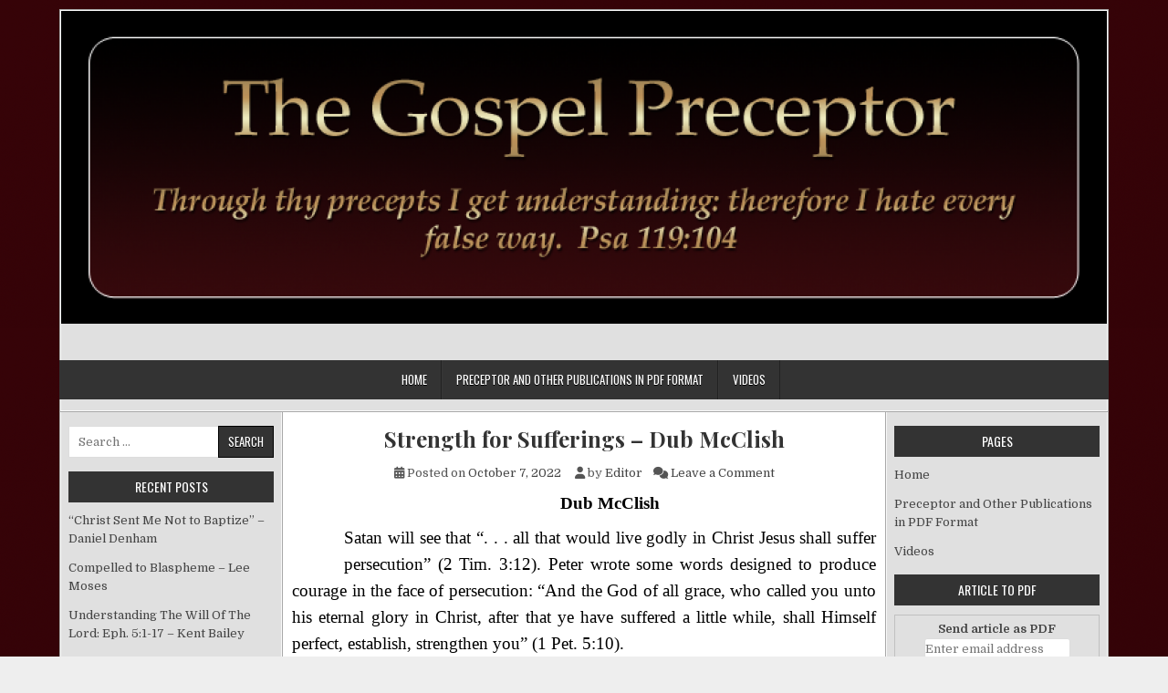

--- FILE ---
content_type: text/html; charset=UTF-8
request_url: https://thegospelpreceptor.com/2022/10/07/strength-for-sufferings-dub-mcclish/
body_size: 14076
content:
<!DOCTYPE html>
<html lang="en-US">
<head>
<meta charset="UTF-8">
<meta name="viewport" content="width=device-width, initial-scale=1">
<link rel="profile" href="http://gmpg.org/xfn/11">
<link rel="pingback" href="https://thegospelpreceptor.com/xmlrpc.php">
<title>Strength for Sufferings &#8211; Dub McClish</title>
<meta name='robots' content='max-image-preview:large' />
<link rel='dns-prefetch' href='//fonts.googleapis.com' />
<link rel="alternate" type="application/rss+xml" title=" &raquo; Feed" href="https://thegospelpreceptor.com/feed/" />
<link rel="alternate" type="application/rss+xml" title=" &raquo; Comments Feed" href="https://thegospelpreceptor.com/comments/feed/" />
<link rel="alternate" type="application/rss+xml" title=" &raquo; Strength for Sufferings &#8211; Dub McClish Comments Feed" href="https://thegospelpreceptor.com/2022/10/07/strength-for-sufferings-dub-mcclish/feed/" />
<link rel="alternate" title="oEmbed (JSON)" type="application/json+oembed" href="https://thegospelpreceptor.com/wp-json/oembed/1.0/embed?url=https%3A%2F%2Fthegospelpreceptor.com%2F2022%2F10%2F07%2Fstrength-for-sufferings-dub-mcclish%2F" />
<link rel="alternate" title="oEmbed (XML)" type="text/xml+oembed" href="https://thegospelpreceptor.com/wp-json/oembed/1.0/embed?url=https%3A%2F%2Fthegospelpreceptor.com%2F2022%2F10%2F07%2Fstrength-for-sufferings-dub-mcclish%2F&#038;format=xml" />
<style id='wp-img-auto-sizes-contain-inline-css' type='text/css'>
img:is([sizes=auto i],[sizes^="auto," i]){contain-intrinsic-size:3000px 1500px}
/*# sourceURL=wp-img-auto-sizes-contain-inline-css */
</style>
<style id='wp-emoji-styles-inline-css' type='text/css'>

	img.wp-smiley, img.emoji {
		display: inline !important;
		border: none !important;
		box-shadow: none !important;
		height: 1em !important;
		width: 1em !important;
		margin: 0 0.07em !important;
		vertical-align: -0.1em !important;
		background: none !important;
		padding: 0 !important;
	}
/*# sourceURL=wp-emoji-styles-inline-css */
</style>
<style id='wp-block-library-inline-css' type='text/css'>
:root{--wp-block-synced-color:#7a00df;--wp-block-synced-color--rgb:122,0,223;--wp-bound-block-color:var(--wp-block-synced-color);--wp-editor-canvas-background:#ddd;--wp-admin-theme-color:#007cba;--wp-admin-theme-color--rgb:0,124,186;--wp-admin-theme-color-darker-10:#006ba1;--wp-admin-theme-color-darker-10--rgb:0,107,160.5;--wp-admin-theme-color-darker-20:#005a87;--wp-admin-theme-color-darker-20--rgb:0,90,135;--wp-admin-border-width-focus:2px}@media (min-resolution:192dpi){:root{--wp-admin-border-width-focus:1.5px}}.wp-element-button{cursor:pointer}:root .has-very-light-gray-background-color{background-color:#eee}:root .has-very-dark-gray-background-color{background-color:#313131}:root .has-very-light-gray-color{color:#eee}:root .has-very-dark-gray-color{color:#313131}:root .has-vivid-green-cyan-to-vivid-cyan-blue-gradient-background{background:linear-gradient(135deg,#00d084,#0693e3)}:root .has-purple-crush-gradient-background{background:linear-gradient(135deg,#34e2e4,#4721fb 50%,#ab1dfe)}:root .has-hazy-dawn-gradient-background{background:linear-gradient(135deg,#faaca8,#dad0ec)}:root .has-subdued-olive-gradient-background{background:linear-gradient(135deg,#fafae1,#67a671)}:root .has-atomic-cream-gradient-background{background:linear-gradient(135deg,#fdd79a,#004a59)}:root .has-nightshade-gradient-background{background:linear-gradient(135deg,#330968,#31cdcf)}:root .has-midnight-gradient-background{background:linear-gradient(135deg,#020381,#2874fc)}:root{--wp--preset--font-size--normal:16px;--wp--preset--font-size--huge:42px}.has-regular-font-size{font-size:1em}.has-larger-font-size{font-size:2.625em}.has-normal-font-size{font-size:var(--wp--preset--font-size--normal)}.has-huge-font-size{font-size:var(--wp--preset--font-size--huge)}.has-text-align-center{text-align:center}.has-text-align-left{text-align:left}.has-text-align-right{text-align:right}.has-fit-text{white-space:nowrap!important}#end-resizable-editor-section{display:none}.aligncenter{clear:both}.items-justified-left{justify-content:flex-start}.items-justified-center{justify-content:center}.items-justified-right{justify-content:flex-end}.items-justified-space-between{justify-content:space-between}.screen-reader-text{border:0;clip-path:inset(50%);height:1px;margin:-1px;overflow:hidden;padding:0;position:absolute;width:1px;word-wrap:normal!important}.screen-reader-text:focus{background-color:#ddd;clip-path:none;color:#444;display:block;font-size:1em;height:auto;left:5px;line-height:normal;padding:15px 23px 14px;text-decoration:none;top:5px;width:auto;z-index:100000}html :where(.has-border-color){border-style:solid}html :where([style*=border-top-color]){border-top-style:solid}html :where([style*=border-right-color]){border-right-style:solid}html :where([style*=border-bottom-color]){border-bottom-style:solid}html :where([style*=border-left-color]){border-left-style:solid}html :where([style*=border-width]){border-style:solid}html :where([style*=border-top-width]){border-top-style:solid}html :where([style*=border-right-width]){border-right-style:solid}html :where([style*=border-bottom-width]){border-bottom-style:solid}html :where([style*=border-left-width]){border-left-style:solid}html :where(img[class*=wp-image-]){height:auto;max-width:100%}:where(figure){margin:0 0 1em}html :where(.is-position-sticky){--wp-admin--admin-bar--position-offset:var(--wp-admin--admin-bar--height,0px)}@media screen and (max-width:600px){html :where(.is-position-sticky){--wp-admin--admin-bar--position-offset:0px}}

/*# sourceURL=wp-block-library-inline-css */
</style><style id='global-styles-inline-css' type='text/css'>
:root{--wp--preset--aspect-ratio--square: 1;--wp--preset--aspect-ratio--4-3: 4/3;--wp--preset--aspect-ratio--3-4: 3/4;--wp--preset--aspect-ratio--3-2: 3/2;--wp--preset--aspect-ratio--2-3: 2/3;--wp--preset--aspect-ratio--16-9: 16/9;--wp--preset--aspect-ratio--9-16: 9/16;--wp--preset--color--black: #000000;--wp--preset--color--cyan-bluish-gray: #abb8c3;--wp--preset--color--white: #ffffff;--wp--preset--color--pale-pink: #f78da7;--wp--preset--color--vivid-red: #cf2e2e;--wp--preset--color--luminous-vivid-orange: #ff6900;--wp--preset--color--luminous-vivid-amber: #fcb900;--wp--preset--color--light-green-cyan: #7bdcb5;--wp--preset--color--vivid-green-cyan: #00d084;--wp--preset--color--pale-cyan-blue: #8ed1fc;--wp--preset--color--vivid-cyan-blue: #0693e3;--wp--preset--color--vivid-purple: #9b51e0;--wp--preset--gradient--vivid-cyan-blue-to-vivid-purple: linear-gradient(135deg,rgb(6,147,227) 0%,rgb(155,81,224) 100%);--wp--preset--gradient--light-green-cyan-to-vivid-green-cyan: linear-gradient(135deg,rgb(122,220,180) 0%,rgb(0,208,130) 100%);--wp--preset--gradient--luminous-vivid-amber-to-luminous-vivid-orange: linear-gradient(135deg,rgb(252,185,0) 0%,rgb(255,105,0) 100%);--wp--preset--gradient--luminous-vivid-orange-to-vivid-red: linear-gradient(135deg,rgb(255,105,0) 0%,rgb(207,46,46) 100%);--wp--preset--gradient--very-light-gray-to-cyan-bluish-gray: linear-gradient(135deg,rgb(238,238,238) 0%,rgb(169,184,195) 100%);--wp--preset--gradient--cool-to-warm-spectrum: linear-gradient(135deg,rgb(74,234,220) 0%,rgb(151,120,209) 20%,rgb(207,42,186) 40%,rgb(238,44,130) 60%,rgb(251,105,98) 80%,rgb(254,248,76) 100%);--wp--preset--gradient--blush-light-purple: linear-gradient(135deg,rgb(255,206,236) 0%,rgb(152,150,240) 100%);--wp--preset--gradient--blush-bordeaux: linear-gradient(135deg,rgb(254,205,165) 0%,rgb(254,45,45) 50%,rgb(107,0,62) 100%);--wp--preset--gradient--luminous-dusk: linear-gradient(135deg,rgb(255,203,112) 0%,rgb(199,81,192) 50%,rgb(65,88,208) 100%);--wp--preset--gradient--pale-ocean: linear-gradient(135deg,rgb(255,245,203) 0%,rgb(182,227,212) 50%,rgb(51,167,181) 100%);--wp--preset--gradient--electric-grass: linear-gradient(135deg,rgb(202,248,128) 0%,rgb(113,206,126) 100%);--wp--preset--gradient--midnight: linear-gradient(135deg,rgb(2,3,129) 0%,rgb(40,116,252) 100%);--wp--preset--font-size--small: 13px;--wp--preset--font-size--medium: 20px;--wp--preset--font-size--large: 36px;--wp--preset--font-size--x-large: 42px;--wp--preset--spacing--20: 0.44rem;--wp--preset--spacing--30: 0.67rem;--wp--preset--spacing--40: 1rem;--wp--preset--spacing--50: 1.5rem;--wp--preset--spacing--60: 2.25rem;--wp--preset--spacing--70: 3.38rem;--wp--preset--spacing--80: 5.06rem;--wp--preset--shadow--natural: 6px 6px 9px rgba(0, 0, 0, 0.2);--wp--preset--shadow--deep: 12px 12px 50px rgba(0, 0, 0, 0.4);--wp--preset--shadow--sharp: 6px 6px 0px rgba(0, 0, 0, 0.2);--wp--preset--shadow--outlined: 6px 6px 0px -3px rgb(255, 255, 255), 6px 6px rgb(0, 0, 0);--wp--preset--shadow--crisp: 6px 6px 0px rgb(0, 0, 0);}:where(.is-layout-flex){gap: 0.5em;}:where(.is-layout-grid){gap: 0.5em;}body .is-layout-flex{display: flex;}.is-layout-flex{flex-wrap: wrap;align-items: center;}.is-layout-flex > :is(*, div){margin: 0;}body .is-layout-grid{display: grid;}.is-layout-grid > :is(*, div){margin: 0;}:where(.wp-block-columns.is-layout-flex){gap: 2em;}:where(.wp-block-columns.is-layout-grid){gap: 2em;}:where(.wp-block-post-template.is-layout-flex){gap: 1.25em;}:where(.wp-block-post-template.is-layout-grid){gap: 1.25em;}.has-black-color{color: var(--wp--preset--color--black) !important;}.has-cyan-bluish-gray-color{color: var(--wp--preset--color--cyan-bluish-gray) !important;}.has-white-color{color: var(--wp--preset--color--white) !important;}.has-pale-pink-color{color: var(--wp--preset--color--pale-pink) !important;}.has-vivid-red-color{color: var(--wp--preset--color--vivid-red) !important;}.has-luminous-vivid-orange-color{color: var(--wp--preset--color--luminous-vivid-orange) !important;}.has-luminous-vivid-amber-color{color: var(--wp--preset--color--luminous-vivid-amber) !important;}.has-light-green-cyan-color{color: var(--wp--preset--color--light-green-cyan) !important;}.has-vivid-green-cyan-color{color: var(--wp--preset--color--vivid-green-cyan) !important;}.has-pale-cyan-blue-color{color: var(--wp--preset--color--pale-cyan-blue) !important;}.has-vivid-cyan-blue-color{color: var(--wp--preset--color--vivid-cyan-blue) !important;}.has-vivid-purple-color{color: var(--wp--preset--color--vivid-purple) !important;}.has-black-background-color{background-color: var(--wp--preset--color--black) !important;}.has-cyan-bluish-gray-background-color{background-color: var(--wp--preset--color--cyan-bluish-gray) !important;}.has-white-background-color{background-color: var(--wp--preset--color--white) !important;}.has-pale-pink-background-color{background-color: var(--wp--preset--color--pale-pink) !important;}.has-vivid-red-background-color{background-color: var(--wp--preset--color--vivid-red) !important;}.has-luminous-vivid-orange-background-color{background-color: var(--wp--preset--color--luminous-vivid-orange) !important;}.has-luminous-vivid-amber-background-color{background-color: var(--wp--preset--color--luminous-vivid-amber) !important;}.has-light-green-cyan-background-color{background-color: var(--wp--preset--color--light-green-cyan) !important;}.has-vivid-green-cyan-background-color{background-color: var(--wp--preset--color--vivid-green-cyan) !important;}.has-pale-cyan-blue-background-color{background-color: var(--wp--preset--color--pale-cyan-blue) !important;}.has-vivid-cyan-blue-background-color{background-color: var(--wp--preset--color--vivid-cyan-blue) !important;}.has-vivid-purple-background-color{background-color: var(--wp--preset--color--vivid-purple) !important;}.has-black-border-color{border-color: var(--wp--preset--color--black) !important;}.has-cyan-bluish-gray-border-color{border-color: var(--wp--preset--color--cyan-bluish-gray) !important;}.has-white-border-color{border-color: var(--wp--preset--color--white) !important;}.has-pale-pink-border-color{border-color: var(--wp--preset--color--pale-pink) !important;}.has-vivid-red-border-color{border-color: var(--wp--preset--color--vivid-red) !important;}.has-luminous-vivid-orange-border-color{border-color: var(--wp--preset--color--luminous-vivid-orange) !important;}.has-luminous-vivid-amber-border-color{border-color: var(--wp--preset--color--luminous-vivid-amber) !important;}.has-light-green-cyan-border-color{border-color: var(--wp--preset--color--light-green-cyan) !important;}.has-vivid-green-cyan-border-color{border-color: var(--wp--preset--color--vivid-green-cyan) !important;}.has-pale-cyan-blue-border-color{border-color: var(--wp--preset--color--pale-cyan-blue) !important;}.has-vivid-cyan-blue-border-color{border-color: var(--wp--preset--color--vivid-cyan-blue) !important;}.has-vivid-purple-border-color{border-color: var(--wp--preset--color--vivid-purple) !important;}.has-vivid-cyan-blue-to-vivid-purple-gradient-background{background: var(--wp--preset--gradient--vivid-cyan-blue-to-vivid-purple) !important;}.has-light-green-cyan-to-vivid-green-cyan-gradient-background{background: var(--wp--preset--gradient--light-green-cyan-to-vivid-green-cyan) !important;}.has-luminous-vivid-amber-to-luminous-vivid-orange-gradient-background{background: var(--wp--preset--gradient--luminous-vivid-amber-to-luminous-vivid-orange) !important;}.has-luminous-vivid-orange-to-vivid-red-gradient-background{background: var(--wp--preset--gradient--luminous-vivid-orange-to-vivid-red) !important;}.has-very-light-gray-to-cyan-bluish-gray-gradient-background{background: var(--wp--preset--gradient--very-light-gray-to-cyan-bluish-gray) !important;}.has-cool-to-warm-spectrum-gradient-background{background: var(--wp--preset--gradient--cool-to-warm-spectrum) !important;}.has-blush-light-purple-gradient-background{background: var(--wp--preset--gradient--blush-light-purple) !important;}.has-blush-bordeaux-gradient-background{background: var(--wp--preset--gradient--blush-bordeaux) !important;}.has-luminous-dusk-gradient-background{background: var(--wp--preset--gradient--luminous-dusk) !important;}.has-pale-ocean-gradient-background{background: var(--wp--preset--gradient--pale-ocean) !important;}.has-electric-grass-gradient-background{background: var(--wp--preset--gradient--electric-grass) !important;}.has-midnight-gradient-background{background: var(--wp--preset--gradient--midnight) !important;}.has-small-font-size{font-size: var(--wp--preset--font-size--small) !important;}.has-medium-font-size{font-size: var(--wp--preset--font-size--medium) !important;}.has-large-font-size{font-size: var(--wp--preset--font-size--large) !important;}.has-x-large-font-size{font-size: var(--wp--preset--font-size--x-large) !important;}
/*# sourceURL=global-styles-inline-css */
</style>

<style id='classic-theme-styles-inline-css' type='text/css'>
/*! This file is auto-generated */
.wp-block-button__link{color:#fff;background-color:#32373c;border-radius:9999px;box-shadow:none;text-decoration:none;padding:calc(.667em + 2px) calc(1.333em + 2px);font-size:1.125em}.wp-block-file__button{background:#32373c;color:#fff;text-decoration:none}
/*# sourceURL=/wp-includes/css/classic-themes.min.css */
</style>
<link rel='stylesheet' id='easywp-maincss-css' href='https://thegospelpreceptor.com/wp-content/themes/easywp/style.css' type='text/css' media='all' />
<link rel='stylesheet' id='fontawesome-css' href='https://thegospelpreceptor.com/wp-content/themes/easywp/css/all.min.css' type='text/css' media='all' />
<link rel='stylesheet' id='easywp-webfont-css' href='//fonts.googleapis.com/css?family=Playfair+Display:400,400i,700,700i|Domine:400,700|Oswald:400,700&#038;display=swap' type='text/css' media='all' />
<script type="text/javascript" src="https://thegospelpreceptor.com/wp-includes/js/jquery/jquery.min.js?ver=3.7.1" id="jquery-core-js"></script>
<script type="text/javascript" src="https://thegospelpreceptor.com/wp-includes/js/jquery/jquery-migrate.min.js?ver=3.4.1" id="jquery-migrate-js"></script>
<link rel="https://api.w.org/" href="https://thegospelpreceptor.com/wp-json/" /><link rel="alternate" title="JSON" type="application/json" href="https://thegospelpreceptor.com/wp-json/wp/v2/posts/4663" /><link rel="EditURI" type="application/rsd+xml" title="RSD" href="https://thegospelpreceptor.com/xmlrpc.php?rsd" />
<meta name="generator" content="WordPress 6.9" />
<link rel="canonical" href="https://thegospelpreceptor.com/2022/10/07/strength-for-sufferings-dub-mcclish/" />
<link rel='shortlink' href='https://thegospelpreceptor.com/?p=4663' />
<link rel="stylesheet" type="text/css" href="https://thegospelpreceptor.com/wp-content/plugins/pdf24-post-to-pdf/styles/cp/default_elbf.css" />
<link rel="stylesheet" type="text/css" href="https://thegospelpreceptor.com/wp-content/plugins/pdf24-post-to-pdf/styles/sbp/default_esbf.css" />
<style type="text/css" id="custom-background-css">
body.custom-background { background-image: url("https://thegospelpreceptor.com/wp-content/uploads/2018/08/bg.png"); background-position: left top; background-size: auto; background-repeat: repeat; background-attachment: scroll; }
</style>
	
<script type='text/javascript' src='https://thegospelpreceptor.com/wp-content/plugins/wp-spamshield/js/jscripts.php'></script> 
</head>

<body class="wp-singular post-template-default single single-post postid-4663 single-format-standard custom-background wp-theme-easywp easywp-theme-is-active easywp-header-image-active" id="easywp-site-body" itemscope="itemscope" itemtype="http://schema.org/WebPage">
<a class="skip-link screen-reader-text" href="#easywp-main-wrapper">Skip to content</a>

<div id="easywp-body-wrapper">
<div id="easywp-outer-wrapper">

<div id="easywp-header-wrapper" class="easywp-clearfix" itemscope="itemscope" itemtype="http://schema.org/WPHeader" role="banner">
<div id="easywp-header-inner" class="easywp-clearfix">

    <div class="site-branding">
    <a href="https://thegospelpreceptor.com/" rel="home" class="easywp-header-image-link">
        <img src="https://thegospelpreceptor.com/wp-content/uploads/2018/08/cropped-header-2.png" width="1146" height="343" alt="" class="easywp-header-image"/>
    </a>
    </div>

<div id="easywp-header-content" class="easywp-clearfix">
<div id="easywp-header-left">
            <div class="site-branding">
                      <p class="easywp-site-title"><a href="https://thegospelpreceptor.com/" rel="home"></a></p>
            <p class="easywp-site-description"><span></span></p>
            </div>
    </div>

<div id="easywp-header-right">
</div>
</div>

</div>
</div>

<div class="easywp-container easywp-primary-menu-container easywp-clearfix">
<div class="easywp-outer-wrapper">
<div class="easywp-primary-menu-container-inside easywp-clearfix">
<nav class="easywp-nav-primary" id="easywp-primary-navigation" itemscope="itemscope" itemtype="http://schema.org/SiteNavigationElement" role="navigation" aria-label="Primary Menu">
<button class="easywp-primary-responsive-menu-icon" aria-controls="easywp-menu-primary-navigation" aria-expanded="false">Menu</button>
<ul id="easywp-menu-primary-navigation" class="easywp-primary-nav-menu easywp-menu-primary"><li ><a href="https://thegospelpreceptor.com/">Home</a></li><li class="page_item page-item-1901"><a href="https://thegospelpreceptor.com/preceptor-and-other-publications-in-pdf-format/">Preceptor and Other Publications in PDF Format</a></li><li class="page_item page-item-2"><a href="https://thegospelpreceptor.com/videos/">Videos</a></li></ul></nav>
</div>
</div>
</div>


<div class="easywp-social-icons easywp-clearfix">
<div class="easywp-social-icons-inner easywp-clearfix">
                                                                                                                                                                                                                                                                        </div>
</div>


<div id="easywp-content-wrapper" class="easywp-clearfix">

<div id="easywp-main-wrapper" itemscope="itemscope" itemtype="http://schema.org/Blog" role="main">
<div class="theiaStickySidebar">



    

<article id="post-4663" class="easywp-post easywp-post-singular post-4663 post type-post status-publish format-standard hentry category-uncategorized wpcat-1-id">

    
    <header class="entry-header">
        <h1 class="post-title entry-title"><a href="https://thegospelpreceptor.com/2022/10/07/strength-for-sufferings-dub-mcclish/" rel="bookmark">Strength for Sufferings &#8211; Dub McClish</a></h1>                        <div class="entry-meta">
                    <span class="posted-on"><span class="fas fa-calendar-alt" aria-hidden="true"></span> Posted on <a href="https://thegospelpreceptor.com/2022/10/07/strength-for-sufferings-dub-mcclish/" rel="bookmark"><time class="entry-date published updated" datetime="2022-10-07T10:35:56+00:00">October 7, 2022</time></a>&nbsp;&nbsp;&nbsp;&nbsp;</span><span class="byline"> <span class="fas fa-user" aria-hidden="true"></span> by <span class="author vcard" itemscope="itemscope" itemtype="http://schema.org/Person" itemprop="author"><a class="url fn n" href="https://thegospelpreceptor.com/author/txchili1/">Editor</a></span>&nbsp;&nbsp;&nbsp;&nbsp;</span><span class="comments-link"><span class="fas fa-comments" aria-hidden="true"></span> <a href="https://thegospelpreceptor.com/2022/10/07/strength-for-sufferings-dub-mcclish/#respond">Leave a Comment<span class="easywp-sr-only"> on Strength for Sufferings &#8211; Dub McClish</span></a></span>            </div><!-- .entry-meta -->
                </header><!-- .entry-header -->

    
    <div class="entry-content easywp-clearfix">
            <div style='float:left;margin-right:7px;' class='like-fb'><iframe src="//www.facebook.com/plugins/like.php?href=https%3A%2F%2Fthegospelpreceptor.com%2F2022%2F10%2F07%2Fstrength-for-sufferings-dub-mcclish%2F&amp;send=false&amp;layout=box_count&amp;width=0&amp;show_faces=false&amp;font=lucida+grande&amp;colorscheme=light&amp;action=like&amp;height=0&amp;appId=276364829074878" scrolling="no" frameborder="0" style="border:none; overflow:hidden; width:50px; height:70px;" allowTransparency="true"></iframe><br />
                    <div class="g-plusone" data-size="tall"></div>
                    <script type="text/javascript">
                      (function() {
                        var po = document.createElement('script'); po.type = 'text/javascript'; po.async = true;
                        po.src = 'https://apis.google.com/js/plusone.js';
                        var s = document.getElementsByTagName('script')[0]; s.parentNode.insertBefore(po, s);
                      })();
                    </script></div><p align="CENTER"><span style="font-size: 14pt; color: #000000;"><span style="font-family: Georgia, serif;"><b>Dub McClish</b></span></span></p>
<p><span id="more-4663"></span></p>
<p align="JUSTIFY"><span style="font-size: 14pt; color: #000000;"><span style="font-family: Georgia, serif;">Satan will see that “. . . all that would live godly in Christ Jesus shall suffer persecution” (2 Tim. 3:12). Peter wrote some words designed to produce courage in the face of persecution: “And the God of all grace, who called you unto his eternal glory in Christ, after that ye have suffered a little while, shall Himself perfect, establish, strengthen you” (1 Pet. 5:10).</span></span></p>
<p align="JUSTIFY"><span style="font-size: 14pt; color: #000000;"><span style="font-family: Georgia, serif;">These words are still appropriate for us, and they will help us when we are assailed by evil forces. </span></span></p>
<p align="JUSTIFY"><span style="font-size: 14pt; color: #000000;"><span style="font-family: Georgia, serif;">First, we are reminded that our God is a gracious God who will not ignore us or abandon us. We need to remember that God has promised, “…I will in no wise fail thee, neither will I in any wise forsake thee.” So that with good courage we say, “The Lord is my helper; I will not fear: What shall man do unto me?” (Heb. 13:56) Also, we are to remember that God has called us through the Gospel (2 The. 2:14) to receive His eternal glory, an additional assurance in itself that He will not forsake us. Our calling of God was “in Christ.” Only those who have answered the Gospel call of God in obedience are “in Christ” (having been baptized into Him, Gal. 3:27) and only those “in Christ” will receive the glory.</span></span></p>
<p align="JUSTIFY"><span style="font-size: 14pt; color: #000000;"><span style="font-family: Georgia, serif;">What will our gracious God do for us in light of our sufferings for His sake? He will make us “perfect,” a word meaning to put all parts right with one another, to equip, or adjust. He will also “establish” us (i.e., make us firm as a foundation). Additionally, God will “strengthen” us or impart to us the spiritual strength we need. These were not promised as miraculous grants even in the age of miracles. Rather, He has provided the armament and weaponry by which we may “stand against the wiles of the devil,” but we must “put it on” and “take it up” to succeed (Eph. 6:10–18).</span></span></p>
<p align="JUSTIFY"><span style="font-size: 14pt; color: #000000;"><span style="font-family: Georgia, serif;">These elements of strength are promised after we have suffered “a little while.” The term used here simply means “a little” and may refer to either time or extent, or both. The assurance is that we will not have suffered much until God will supply the strength we need for whatever may come, including perhaps more extensive and prolonged trials. How tragic it is to see a brother or sister, like the plant that springs up in the rocky soil, wither away and desert the cause when “tribulation or persecution arise because of the Word” (Mat. 13:20–21). </span></span></p>
<p align="JUSTIFY"><span style="font-size: 14pt; color: #000000;"><span style="font-family: Georgia, serif;">Brethren, let us remember that our God holds out eternal glory for His children who are willing to suffer a little while for His sake. Let us call upon the strengths He provides and determine to be faithful to the very end.</span></span></p>
<div class="pdf24Plugin-cp"> 	<form name="pdf24Form0" method="post" action="https://doc2pdf.pdf24.org/wordpress.php" target="pdf24PopWin" onsubmit="var pdf24Win = window.open('about:blank', 'pdf24PopWin', 'resizable=yes,scrollbars=yes,width=600,height=250,left='+(screen.width/2-300)+',top='+(screen.height/3-125)+''); pdf24Win.focus(); if(typeof pdf24OnCreatePDF === 'function'){void(pdf24OnCreatePDF(this,pdf24Win));}"> 		<input type="hidden" name="blogCharset" value="Cw1x07UAAA==" /><input type="hidden" name="blogPosts" value="MwQA" /><input type="hidden" name="blogUrl" value="yygpKSi20tcvyUhNzy8uSM0pKEpNTi0oyS/SS87PBQA=" /><input type="hidden" name="blogName" value="AwA=" /><input type="hidden" name="blogValueEncoding" value="gzdeflate base64" /><input type="hidden" name="postId_0" value="MzEzMwYA" /><input type="hidden" name="postTitle_0" value="Cy4pSs1LL8lQSMsvUgguTUtLLcrMSy9WUFO2MDI0tFZwKU1S8E12zskszgAA" /><input type="hidden" name="postLink_0" value="BcFRDoAgCADQExHmT1vHiVDcVBjQ/XtPMi1uxBTuGsbTnIkt1Q/ShbXUimfBcmGk8+4p0NQhvtbYx+4B7/fAIpojBH8=" /><input type="hidden" name="postAuthor_0" value="c03JLMkvAgA=" /><input type="hidden" name="postDateTime_0" value="MzIwMtI1NNA1MFcwNLACIlMzAA==" /><input type="hidden" name="postContent_0" value="zVdtb9vIEf5+QP/DQsVVFmpTL3bsVLIcJLkk9uEuV1xcBEVRHJbkUNxkyWV3l1bUwwH5D/3afu0Pyy/pM0NKlt2439rUNmxzOTs788wzz47Oc3OjQtxYWg4L63ScWyriotJ+Zeojb1ZlnJ81HxZDlVkdwnJozXs6KtLhxbkpvK5IBZ8tB+Pxer1OCp1R6tz7JHPVuLEtXIQxb0iasnlSeiqWZYxN+Pr46dezl/iJJa1caMg2njJqovO8FS9mk9kMf6YT/Jqc4VeInupVLI8K549CWxTkTb0KR3mbHlVZZk0oYfUbXTWLQHW+LLQNJI9Wb1wbl6n78FPm2jrK4trksVxOOvvSrX/i0MPersLVcWnbzOT6tyuv67xbzpx1PmQlVbS0DI6s6iwaVy85U3kuiV/17nXTXOXL2dnp8enJ49nvJmcnj88eD1TIvLMWOSwHtRsowTJ1Pie/HEwGfUkG3cq8djUtlLshjxqt56XJc6oXSrKYP5qgPqo7c37GDwOlLeyuEXdoNIDLNstB9C0NLs7HXdkuzlOvxhe/+kp95uucSdHVe7A6QiEDzh+oXEd9FMxfEVfEAewMhg/5QIKmiSpuGranD3H8Tt/obnXwwCalDoq2FjQPRurnh4yUutFeNU4tVe6ytqI6JpknHemFJX46GHbnDEcLmCUcA2yH96IYyksdNnWGt4zP4uETYQmmsxeh8Hw81o0Jycq5lSUh/Lsw7qFK3oXh4j8HH/ZjX1HsAw/PNtd69RoFuk3hT5M/L1RIpJDxtcspQVuRj88IvUAHjTtUYfTgcb+MDh56eT7ujujreN6ANmZVLwfPX7y+fvEj6gv21FsqckdI9edqetLEhZJemKtfT+Rr8TnzQlfGbubqFTnoiUagaNuCTdOLb9pUfZ895849H6eIgXff/mkuvjpvepcmXw4q5Hp0cnp6PLhnsw362z+8ub56+cf/ZtRv0AA1us5aLJGKpY7q08e/J4q/0RHdytq1NlfW3JBaudxulKnV89KbENW3FNqgQsm2nYiphnygrGXKf/[base64]/sPjXJYUt/[base64]/bU0bkCrLnrOqWiJ8LZS0oTNT2ePzodqac2uB2YD6bd9xwAi6V37ars+5PnItGDkhI1m09PRp2PjFhaLu93JvNO6Tw33OpYBMeQY52JIpgofSfnXtJeSj1UXJ8fUF+OBTMJK4MUFuEBml3PC5o/[base64]/16Lku7MwGzs+aKfZfBLOPjAJJYe7UArjK5APMRQYtzEzgo64yZ7umGlBVSEXO4W/W+HvHeJsU3GgHI+0Bbq0Md7EFrzemnNfsZ4kqldm8E84vZURDqIyALq1jDRP8UidbkCw/o5kBQDSYmRZfn/UHQ6XtBWkG5P3rNa+0jyiCf/WpBtX4zqEgOOGyySaSm+6fNhCrzTGtChbkSkFPokfchZ8qVKKmvA2oCwFxKNB6QUGdoG1yKBisW14EXCENstYRA9eNGWiTnEzfvr4t+nj/5frkfoxlpPdFYr7/bYoMjSs788LyPXuyCBSw5oM8wosgE3JFQ6gBnqfqR32d21B4yLggyaLLMjc3RHRYHICqzD+IzghdwrGC3P2dTL018SeQN6NsmpRacg9bqEdg0PbNCJG9G/UlKZdwyVI5yUyfE7A3WXqzLY5dyaattQNeMpXpoQXjMhpzohZV6+YfRgvLNh56db4X69MxpTgaJ3MoVqlXhqYEwuQQaYwfxiVoBoL3neJhabTkrbZdoB32fsNJkswUuQAPvQacXIAGDLJdwTOdCtqj9ZhUnqTtlYam0/cmzBRar6AU+o29Ix/Cy0Sjf9eR7kbZ0za2XT05eedZ55w6VINvCiy1ty9orcjT+kspj6HBr07DG9FOQNjc8/zHS5Epjszo1fefs6/y+47cp6o77rD5cZsISx32BRYjnopCn1luClMLUNFKmNRLIvW8iPvBNswV9b550ThXw==" /> 		<a href="https://www.pdf24.org" target="_blank" title="www.pdf24.org" rel="nofollow"><img src="https://thegospelpreceptor.com/wp-content/plugins/pdf24-post-to-pdf/img/pdf_32x32.png" alt="" border="0" height="32" /></a> 		<span class="pdf24Plugin-cp-space">&nbsp;&nbsp;</span> 		<span class="pdf24Plugin-cp-text">Send article as PDF</span> 		<span class="pdf24Plugin-cp-space">&nbsp;&nbsp;</span> 		<input class="pdf24Plugin-cp-input" style="margin: 0px;" type="text" name="sendEmailTo" placeholder="Enter email address" /> 		<input class="pdf24Plugin-cp-submit" style="margin: 0px;" type="submit" value="Send" /> 	</form> </div>    </div><!-- .entry-content -->

    
    <footer class="entry-footer">
        <span class="cat-links"><span class="fas fa-folder-open" aria-hidden="true"></span> Posted in <a href="https://thegospelpreceptor.com/category/uncategorized/" rel="category tag">Uncategorized</a>&nbsp;&nbsp;&nbsp;</span>    </footer><!-- .entry-footer -->

</article>


    
	<nav class="navigation post-navigation" aria-label="Posts">
		<h2 class="screen-reader-text">Post navigation</h2>
		<div class="nav-links"><div class="nav-previous"><a href="https://thegospelpreceptor.com/2022/10/06/will-all-jews-be-eventually-saved-d-norman-easter/" rel="prev">Will All Jews be Eventually Saved? &#8211; D. Norman Easter &rarr;</a></div><div class="nav-next"><a href="https://thegospelpreceptor.com/2022/10/08/how-should-we-view-the-church-fathers-nana-yaw-aidoo/" rel="next">&larr; How Should We View the Church Fathers? &#8211; Nana Yaw Aidoo</a></div></div>
	</nav>
    
            <div class="easywp-author-bio">
            <div class="easywp-author-bio-top">
            <div class="easywp-author-bio-gravatar">
                <img alt='' src='https://secure.gravatar.com/avatar/5f3d78eedd2bb14c3ebe970d1a6455ee032c57676dfc5fa47f6e3de51f0b724c?s=80&#038;d=mm&#038;r=g' class='avatar avatar-80 photo' height='80' width='80' />
            </div>
            <div class="easywp-author-bio-text">
                <h2>Author: <span>Editor</span></h2><div class="easywp-author-bio-text-description"></div>
            </div>
            </div>
            </div>
        
    
<div id="comments" class="comments-area">

    	<div id="respond" class="comment-respond">
		<h3 id="reply-title" class="comment-reply-title">Leave a Reply <small><a rel="nofollow" id="cancel-comment-reply-link" href="/2022/10/07/strength-for-sufferings-dub-mcclish/#respond" style="display:none;">Cancel reply</a></small></h3><form action="https://thegospelpreceptor.com/wp-comments-post.php" method="post" id="commentform" class="comment-form"><p class="comment-notes"><span id="email-notes">Your email address will not be published.</span> <span class="required-field-message">Required fields are marked <span class="required">*</span></span></p><p class="comment-form-comment"><label for="comment">Comment <span class="required">*</span></label> <textarea id="comment" name="comment" cols="45" rows="8" maxlength="65525" required></textarea></p><p class="comment-form-author"><label for="author">Name <span class="required">*</span></label> <input id="author" name="author" type="text" value="" size="30" maxlength="245" autocomplete="name" required /></p>
<p class="comment-form-email"><label for="email">Email <span class="required">*</span></label> <input id="email" name="email" type="email" value="" size="30" maxlength="100" aria-describedby="email-notes" autocomplete="email" required /></p>
<p class="comment-form-url"><label for="url">Website</label> <input id="url" name="url" type="url" value="" size="30" maxlength="200" autocomplete="url" /></p>
<p class="form-submit"><input name="submit" type="submit" id="submit" class="submit" value="Post Comment" /> <input type='hidden' name='comment_post_ID' value='4663' id='comment_post_ID' />
<input type='hidden' name='comment_parent' id='comment_parent' value='0' />
</p>
<noscript><input type="hidden" name="JS04X7" value="NS1" /></noscript>
<noscript><p><strong>Currently you have JavaScript disabled. In order to post comments, please make sure JavaScript and Cookies are enabled, and reload the page.</strong> <a href="http://enable-javascript.com/" rel="nofollow external" >Click here for instructions on how to enable JavaScript in your browser.</a></p></noscript>
</form>	</div><!-- #respond -->
	
</div><!-- #comments -->
<div class="clear"></div>


</div>
</div>


<div id="easywp-left-sidebar" itemscope="itemscope" itemtype="http://schema.org/WPSideBar" role="complementary" aria-label="Left Sidebar">
<div class="theiaStickySidebar">
<div class="easywp-sidebar">

  
  <div id="search-2" class="side-widget widget widget_search"><form role="search" method="get" class="search-form" action="https://thegospelpreceptor.com/">
				<label>
					<span class="screen-reader-text">Search for:</span>
					<input type="search" class="search-field" placeholder="Search &hellip;" value="" name="s" />
				</label>
				<input type="submit" class="search-submit" value="Search" />
			</form></div>
		<div id="recent-posts-2" class="side-widget widget widget_recent_entries">
		<h2 class="widget-title">Recent Posts</h2><nav aria-label="Recent Posts">
		<ul>
											<li>
					<a href="https://thegospelpreceptor.com/2026/01/17/christ-sent-me-not-to-baptize-daniel-denham-2/">“Christ Sent Me Not to Baptize” &#8211; Daniel Denham</a>
									</li>
											<li>
					<a href="https://thegospelpreceptor.com/2025/12/27/compelled-to-blaspheme-lee-moses-2/">Compelled to Blaspheme &#8211; Lee Moses</a>
									</li>
											<li>
					<a href="https://thegospelpreceptor.com/2025/12/24/understanding-the-will-of-the-lord-eph-51-17-kent-bailey/">Understanding The Will Of The Lord: Eph. 5:1-17 &#8211; Kent Bailey</a>
									</li>
											<li>
					<a href="https://thegospelpreceptor.com/2025/12/20/hell-real-or-just-made-up-to-scare-you-ray-stone/">Hell—Real or Just “Made Up” to Scare You? &#8211; Ray Stone</a>
									</li>
											<li>
					<a href="https://thegospelpreceptor.com/2025/12/17/from-heaven-or-of-men-the-pentecostal-holiness-church-assembly-of-god-church-and-nazarene-church/">From Heaven Or Of Men? The Pentecostal Holiness Church, Assembly Of God Church, And Nazarene Church &#8211; Marvin L. Weir</a>
									</li>
					</ul>

		</nav></div><div id="archives-2" class="side-widget widget widget_archive"><h2 class="widget-title">Archives</h2>		<label class="screen-reader-text" for="archives-dropdown-2">Archives</label>
		<select id="archives-dropdown-2" name="archive-dropdown">
			
			<option value="">Select Month</option>
				<option value='https://thegospelpreceptor.com/2026/01/'> January 2026 </option>
	<option value='https://thegospelpreceptor.com/2025/12/'> December 2025 </option>
	<option value='https://thegospelpreceptor.com/2025/11/'> November 2025 </option>
	<option value='https://thegospelpreceptor.com/2025/10/'> October 2025 </option>
	<option value='https://thegospelpreceptor.com/2025/09/'> September 2025 </option>
	<option value='https://thegospelpreceptor.com/2025/08/'> August 2025 </option>
	<option value='https://thegospelpreceptor.com/2025/07/'> July 2025 </option>
	<option value='https://thegospelpreceptor.com/2025/06/'> June 2025 </option>
	<option value='https://thegospelpreceptor.com/2025/05/'> May 2025 </option>
	<option value='https://thegospelpreceptor.com/2025/04/'> April 2025 </option>
	<option value='https://thegospelpreceptor.com/2025/03/'> March 2025 </option>
	<option value='https://thegospelpreceptor.com/2025/02/'> February 2025 </option>
	<option value='https://thegospelpreceptor.com/2025/01/'> January 2025 </option>
	<option value='https://thegospelpreceptor.com/2024/12/'> December 2024 </option>
	<option value='https://thegospelpreceptor.com/2024/11/'> November 2024 </option>
	<option value='https://thegospelpreceptor.com/2024/10/'> October 2024 </option>
	<option value='https://thegospelpreceptor.com/2024/09/'> September 2024 </option>
	<option value='https://thegospelpreceptor.com/2024/08/'> August 2024 </option>
	<option value='https://thegospelpreceptor.com/2024/07/'> July 2024 </option>
	<option value='https://thegospelpreceptor.com/2024/06/'> June 2024 </option>
	<option value='https://thegospelpreceptor.com/2024/05/'> May 2024 </option>
	<option value='https://thegospelpreceptor.com/2024/04/'> April 2024 </option>
	<option value='https://thegospelpreceptor.com/2024/03/'> March 2024 </option>
	<option value='https://thegospelpreceptor.com/2024/02/'> February 2024 </option>
	<option value='https://thegospelpreceptor.com/2024/01/'> January 2024 </option>
	<option value='https://thegospelpreceptor.com/2023/12/'> December 2023 </option>
	<option value='https://thegospelpreceptor.com/2023/11/'> November 2023 </option>
	<option value='https://thegospelpreceptor.com/2023/10/'> October 2023 </option>
	<option value='https://thegospelpreceptor.com/2023/09/'> September 2023 </option>
	<option value='https://thegospelpreceptor.com/2023/08/'> August 2023 </option>
	<option value='https://thegospelpreceptor.com/2023/07/'> July 2023 </option>
	<option value='https://thegospelpreceptor.com/2023/06/'> June 2023 </option>
	<option value='https://thegospelpreceptor.com/2023/05/'> May 2023 </option>
	<option value='https://thegospelpreceptor.com/2023/04/'> April 2023 </option>
	<option value='https://thegospelpreceptor.com/2023/03/'> March 2023 </option>
	<option value='https://thegospelpreceptor.com/2023/02/'> February 2023 </option>
	<option value='https://thegospelpreceptor.com/2023/01/'> January 2023 </option>
	<option value='https://thegospelpreceptor.com/2022/12/'> December 2022 </option>
	<option value='https://thegospelpreceptor.com/2022/11/'> November 2022 </option>
	<option value='https://thegospelpreceptor.com/2022/10/'> October 2022 </option>
	<option value='https://thegospelpreceptor.com/2022/09/'> September 2022 </option>
	<option value='https://thegospelpreceptor.com/2022/08/'> August 2022 </option>
	<option value='https://thegospelpreceptor.com/2022/07/'> July 2022 </option>
	<option value='https://thegospelpreceptor.com/2022/06/'> June 2022 </option>
	<option value='https://thegospelpreceptor.com/2022/05/'> May 2022 </option>
	<option value='https://thegospelpreceptor.com/2022/04/'> April 2022 </option>
	<option value='https://thegospelpreceptor.com/2022/03/'> March 2022 </option>
	<option value='https://thegospelpreceptor.com/2022/02/'> February 2022 </option>
	<option value='https://thegospelpreceptor.com/2022/01/'> January 2022 </option>
	<option value='https://thegospelpreceptor.com/2021/12/'> December 2021 </option>
	<option value='https://thegospelpreceptor.com/2021/11/'> November 2021 </option>
	<option value='https://thegospelpreceptor.com/2021/10/'> October 2021 </option>
	<option value='https://thegospelpreceptor.com/2021/09/'> September 2021 </option>
	<option value='https://thegospelpreceptor.com/2021/08/'> August 2021 </option>
	<option value='https://thegospelpreceptor.com/2021/07/'> July 2021 </option>
	<option value='https://thegospelpreceptor.com/2021/06/'> June 2021 </option>
	<option value='https://thegospelpreceptor.com/2021/05/'> May 2021 </option>
	<option value='https://thegospelpreceptor.com/2021/04/'> April 2021 </option>
	<option value='https://thegospelpreceptor.com/2020/12/'> December 2020 </option>
	<option value='https://thegospelpreceptor.com/2020/11/'> November 2020 </option>
	<option value='https://thegospelpreceptor.com/2020/10/'> October 2020 </option>
	<option value='https://thegospelpreceptor.com/2020/09/'> September 2020 </option>
	<option value='https://thegospelpreceptor.com/2020/08/'> August 2020 </option>
	<option value='https://thegospelpreceptor.com/2020/07/'> July 2020 </option>
	<option value='https://thegospelpreceptor.com/2020/06/'> June 2020 </option>
	<option value='https://thegospelpreceptor.com/2020/05/'> May 2020 </option>
	<option value='https://thegospelpreceptor.com/2020/04/'> April 2020 </option>
	<option value='https://thegospelpreceptor.com/2020/03/'> March 2020 </option>
	<option value='https://thegospelpreceptor.com/2020/02/'> February 2020 </option>
	<option value='https://thegospelpreceptor.com/2020/01/'> January 2020 </option>
	<option value='https://thegospelpreceptor.com/2019/12/'> December 2019 </option>
	<option value='https://thegospelpreceptor.com/2019/11/'> November 2019 </option>
	<option value='https://thegospelpreceptor.com/2019/10/'> October 2019 </option>
	<option value='https://thegospelpreceptor.com/2019/09/'> September 2019 </option>
	<option value='https://thegospelpreceptor.com/2019/08/'> August 2019 </option>
	<option value='https://thegospelpreceptor.com/2019/07/'> July 2019 </option>
	<option value='https://thegospelpreceptor.com/2019/06/'> June 2019 </option>
	<option value='https://thegospelpreceptor.com/2019/05/'> May 2019 </option>
	<option value='https://thegospelpreceptor.com/2019/04/'> April 2019 </option>
	<option value='https://thegospelpreceptor.com/2019/03/'> March 2019 </option>
	<option value='https://thegospelpreceptor.com/2019/02/'> February 2019 </option>
	<option value='https://thegospelpreceptor.com/2019/01/'> January 2019 </option>
	<option value='https://thegospelpreceptor.com/2018/12/'> December 2018 </option>
	<option value='https://thegospelpreceptor.com/2018/11/'> November 2018 </option>
	<option value='https://thegospelpreceptor.com/2018/10/'> October 2018 </option>
	<option value='https://thegospelpreceptor.com/2018/09/'> September 2018 </option>
	<option value='https://thegospelpreceptor.com/2018/08/'> August 2018 </option>

		</select>

			<script type="text/javascript">
/* <![CDATA[ */

( ( dropdownId ) => {
	const dropdown = document.getElementById( dropdownId );
	function onSelectChange() {
		setTimeout( () => {
			if ( 'escape' === dropdown.dataset.lastkey ) {
				return;
			}
			if ( dropdown.value ) {
				document.location.href = dropdown.value;
			}
		}, 250 );
	}
	function onKeyUp( event ) {
		if ( 'Escape' === event.key ) {
			dropdown.dataset.lastkey = 'escape';
		} else {
			delete dropdown.dataset.lastkey;
		}
	}
	function onClick() {
		delete dropdown.dataset.lastkey;
	}
	dropdown.addEventListener( 'keyup', onKeyUp );
	dropdown.addEventListener( 'click', onClick );
	dropdown.addEventListener( 'change', onSelectChange );
})( "archives-dropdown-2" );

//# sourceURL=WP_Widget_Archives%3A%3Awidget
/* ]]> */
</script>
</div><div id="text-3" class="side-widget widget widget_text"><h2 class="widget-title">Other Links of Interest</h2>			<div class="textwidget"><p><strong>Precept Upon Precept &#8211; <a href="https://www.youtube.com/channel/UCWMJ7eHqllzMlvj2rtk-0jg">https://www.youtube.com/channel/UCWMJ7eHqllzMlvj2rtk-0jg</a></strong></p>
<p>&nbsp;</p>
<p><strong>The Scripture Cache &#8211; <a href="https://thescripturecache.com/">https://thescripturecache.com/</a></strong></p>
<p>&nbsp;</p>
<p><strong>Gary Summers, Spiritual Perspectives &#8211; <a href="https://spiritualperspectives.org/">https://spiritualperspectives.org/</a></strong></p>
<p>&nbsp;</p>
<p><strong>The Gospel Banner &#8211; <a href="https://thegospelbanner.blogspot.com/?m=1">https://thegospelbanner.blogspot.com/?m=1</a></strong></p>
<p>&nbsp;</p>
<p><strong>Yukon, Oklahoma church of Christ &#8211; <a href="https://yukoncofc.com/">https://yukoncofc.com/</a></strong></p>
<p>&nbsp;</p>
<p><strong>Northpoint church of Christ, Denton, Texas &#8211; <a href="https://northpointcoc.com/">https://northpointcoc.com/</a></strong></p>
<p>&nbsp;</p>
<p><strong>Berea church of Christ, Rives, Tenn. &#8211; <a href="https://bereacoc.org/">https://bereacoc.org/</a></strong></p>
<p><strong>South Seminole church of Christ, Winter Park, FL &#8211; <a href="https://cocwp.org/">https://cocwp.org/</a></strong></p>
</div>
		</div>
  
</div>
</div>
</div>

<div id="easywp-right-sidebar" itemscope="itemscope" itemtype="http://schema.org/WPSideBar" role="complementary" aria-label="Right Sidebar">
<div class="theiaStickySidebar">
<div class="easywp-sidebar">

  
  <div id="pages-2" class="side-widget widget widget_pages"><h2 class="widget-title">Pages</h2><nav aria-label="Pages">
			<ul>
				<li class="page_item page-item-15"><a href="https://thegospelpreceptor.com/">Home</a></li>
<li class="page_item page-item-1901"><a href="https://thegospelpreceptor.com/preceptor-and-other-publications-in-pdf-format/">Preceptor and Other Publications in PDF Format</a></li>
<li class="page_item page-item-2"><a href="https://thegospelpreceptor.com/videos/">Videos</a></li>
			</ul>

			</nav></div><div id="articles to pdf" class="side-widget widget pdf24Plugin_widget"><h2 class="widget-title">Article to PDF</h2><div class="pdf24Plugin-sbp"> 	<div class="pdf24Plugin-sbp-title">Send article as PDF</div> 	<form name="pdf24Form1" method="post" target="pdf24PopWin" action="https://doc2pdf.pdf24.org/wordpress.php" onsubmit="var pdf24Win = window.open('about:blank', 'pdf24PopWin', 'resizable=yes,scrollbars=yes,width=600,height=250,left='+(screen.width/2-300)+',top='+(screen.height/3-125)+''); pdf24Win.focus(); if(typeof pdf24OnCreatePDF === 'function'){void(pdf24OnCreatePDF(this,pdf24Win));}"> 		<input type="hidden" name="blogCharset" value="Cw1x07UAAA==" /><input type="hidden" name="blogPosts" value="MwQA" /><input type="hidden" name="blogUrl" value="yygpKSi20tcvyUhNzy8uSM0pKEpNTi0oyS/SS87PBQA=" /><input type="hidden" name="blogName" value="AwA=" /><input type="hidden" name="blogValueEncoding" value="gzdeflate base64" /><input type="hidden" name="postId_0" value="MzEzMwYA" /><input type="hidden" name="postTitle_0" value="Cy4pSs1LL8lQSMsvUgguTUtLLcrMSy9WUFO2MDI0tFZwKU1S8E12zskszgAA" /><input type="hidden" name="postLink_0" value="BcFRDoAgCADQExHmT1vHiVDcVBjQ/XtPMi1uxBTuGsbTnIkt1Q/ShbXUimfBcmGk8+4p0NQhvtbYx+4B7/fAIpojBH8=" /><input type="hidden" name="postAuthor_0" value="c03JLMkvAgA=" /><input type="hidden" name="postDateTime_0" value="MzIwMtI1NNA1MFcwNLACIlMzAA==" /><input type="hidden" name="postContent_0" value="zVdtb9vIEf5+QP/DQsVVFmpTL3bsVLIcJLkk9uEuV1xcBEVRHJbkUNxkyWV3l1bUwwH5D/3afu0Pyy/pM0NKlt2439rUNmxzOTs788wzz47Oc3OjQtxYWg4L63ScWyriotJ+Zeojb1ZlnJ81HxZDlVkdwnJozXs6KtLhxbkpvK5IBZ8tB+Pxer1OCp1R6tz7JHPVuLEtXIQxb0iasnlSeiqWZYxN+Pr46dezl/iJJa1caMg2njJqovO8FS9mk9kMf6YT/Jqc4VeInupVLI8K549CWxTkTb0KR3mbHlVZZk0oYfUbXTWLQHW+LLQNJI9Wb1wbl6n78FPm2jrK4trksVxOOvvSrX/i0MPersLVcWnbzOT6tyuv67xbzpx1PmQlVbS0DI6s6iwaVy85U3kuiV/17nXTXOXL2dnp8enJ49nvJmcnj88eD1TIvLMWOSwHtRsowTJ1Pie/HEwGfUkG3cq8djUtlLshjxqt56XJc6oXSrKYP5qgPqo7c37GDwOlLeyuEXdoNIDLNstB9C0NLs7HXdkuzlOvxhe/+kp95uucSdHVe7A6QiEDzh+oXEd9FMxfEVfEAewMhg/5QIKmiSpuGranD3H8Tt/obnXwwCalDoq2FjQPRurnh4yUutFeNU4tVe6ytqI6JpknHemFJX46GHbnDEcLmCUcA2yH96IYyksdNnWGt4zP4uETYQmmsxeh8Hw81o0Jycq5lSUh/Lsw7qFK3oXh4j8HH/ZjX1HsAw/PNtd69RoFuk3hT5M/L1RIpJDxtcspQVuRj88IvUAHjTtUYfTgcb+MDh56eT7ujujreN6ANmZVLwfPX7y+fvEj6gv21FsqckdI9edqetLEhZJemKtfT+Rr8TnzQlfGbubqFTnoiUagaNuCTdOLb9pUfZ895849H6eIgXff/mkuvjpvepcmXw4q5Hp0cnp6PLhnsw362z+8ub56+cf/ZtRv0AA1us5aLJGKpY7q08e/J4q/0RHdytq1NlfW3JBaudxulKnV89KbENW3FNqgQsm2nYiphnygrGXKf/[base64]/sPjXJYUt/[base64]/bU0bkCrLnrOqWiJ8LZS0oTNT2ePzodqac2uB2YD6bd9xwAi6V37ars+5PnItGDkhI1m09PRp2PjFhaLu93JvNO6Tw33OpYBMeQY52JIpgofSfnXtJeSj1UXJ8fUF+OBTMJK4MUFuEBml3PC5o/[base64]/16Lku7MwGzs+aKfZfBLOPjAJJYe7UArjK5APMRQYtzEzgo64yZ7umGlBVSEXO4W/W+HvHeJsU3GgHI+0Bbq0Md7EFrzemnNfsZ4kqldm8E84vZURDqIyALq1jDRP8UidbkCw/o5kBQDSYmRZfn/UHQ6XtBWkG5P3rNa+0jyiCf/WpBtX4zqEgOOGyySaSm+6fNhCrzTGtChbkSkFPokfchZ8qVKKmvA2oCwFxKNB6QUGdoG1yKBisW14EXCENstYRA9eNGWiTnEzfvr4t+nj/5frkfoxlpPdFYr7/bYoMjSs788LyPXuyCBSw5oM8wosgE3JFQ6gBnqfqR32d21B4yLggyaLLMjc3RHRYHICqzD+IzghdwrGC3P2dTL018SeQN6NsmpRacg9bqEdg0PbNCJG9G/UlKZdwyVI5yUyfE7A3WXqzLY5dyaattQNeMpXpoQXjMhpzohZV6+YfRgvLNh56db4X69MxpTgaJ3MoVqlXhqYEwuQQaYwfxiVoBoL3neJhabTkrbZdoB32fsNJkswUuQAPvQacXIAGDLJdwTOdCtqj9ZhUnqTtlYam0/cmzBRar6AU+o29Ix/Cy0Sjf9eR7kbZ0za2XT05eedZ55w6VINvCiy1ty9orcjT+kspj6HBr07DG9FOQNjc8/zHS5Epjszo1fefs6/y+47cp6o77rD5cZsISx32BRYjnopCn1luClMLUNFKmNRLIvW8iPvBNswV9b550ThXw==" /> 		<div class="pdf24Plugin-sbp-sendto"><input type="text" name="sendEmailTo" placeholder="Enter email address" /></div> 		<div class="pdf24Plugin-sbp-submit"><input type="submit" value="Send" /></div> 	</form> 	<div class="pdf24Plugin-sbp-bl"><a href="https://www.pdf24.org" target="_blank" rel="nofollow">www.pdf24.org</a></div> </div></div><div id="text-2" class="side-widget widget widget_text"><h2 class="widget-title">Other Links</h2>			<div class="textwidget"><p><strong><a href="https://www.youtube.com/channel/UCWMJ7eHqllzMlvj2rtk-0jg">Precept Upon Precept &#8211; </a></strong></p>
<p><strong><a href="https://thescripturecache.com/">The Scripture Cache &#8211; </a></strong></p>
<p><strong><a href="https://spiritualperspectives.org/">Gary Summers, Spiritual Perspectives &#8211; </a></strong></p>
<p><strong><a href="https://thegospelbanner.blogspot.com/?m=1">The Gospel Banner &#8211; </a></strong></p>
<p><strong><a href="https://yukoncofc.com/">Yukon, Oklahoma church of Christ &#8211; </a></strong></p>
<p><strong><a href="https://northpointcoc.com/">Northpoint church of Christ, Denton, Texas &#8211; </a></strong></p>
<p><strong><a href="https://bereacoc.org/">Berea church of Christ, Rives, Tenn. &#8211; </a></strong></p>
<p><strong><a href="https://cocwp.org/">South Seminole church of Christ, Winter Park, FL &#8211; </a></strong></p>
</div>
		</div>
  
</div>
</div>
</div>
</div><!-- #easywp-content-wrapper -->



<div id="easywp-site-info-container" class="easywp-clearfix">
<div id="easywp-site-info">
<div id="easywp-copyrights">
  The Gospel Preceptor    Copyright   2018</div>
<div id="easywp-credits"><a href="https://themesdna.com/">Design by ThemesDNA.com</a></div>
</div><!-- #easywp-site-info -->
</div>

</div><!-- #easywp-outer-wrapper -->
</div><!-- #easywp-body-wrapper -->

<button class="easywp-scroll-top" title="Scroll to Top"><i class="fas fa-arrow-up" aria-hidden="true"></i><span class="easywp-sr-only">Scroll to Top</span></button>

<script type="speculationrules">
{"prefetch":[{"source":"document","where":{"and":[{"href_matches":"/*"},{"not":{"href_matches":["/wp-*.php","/wp-admin/*","/wp-content/uploads/*","/wp-content/*","/wp-content/plugins/*","/wp-content/themes/easywp/*","/*\\?(.+)"]}},{"not":{"selector_matches":"a[rel~=\"nofollow\"]"}},{"not":{"selector_matches":".no-prefetch, .no-prefetch a"}}]},"eagerness":"conservative"}]}
</script>

<script type='text/javascript'>
/* <![CDATA[ */
r3f5x9JS=escape(document['referrer']);
hf4N='3d9000824e7192e5017992b2aeeb8f2c';
hf4V='bac2c9a2719a377fc2eddbe21d9d7619';
cm4S="form[action='https://thegospelpreceptor.com/wp-comments-post.php']";
jQuery(document).ready(function($){var e="#commentform, .comment-respond form, .comment-form, "+cm4S+", #lostpasswordform, #registerform, #loginform, #login_form, #wpss_contact_form";$(e).submit(function(){$("<input>").attr("type","hidden").attr("name","r3f5x9JS").attr("value",r3f5x9JS).appendTo(e);$("<input>").attr("type","hidden").attr("name",hf4N).attr("value",hf4V).appendTo(e);return true;});$("#comment").attr({minlength:"15",maxlength:"15360"})});
/* ]]> */
</script> 
<script type="text/javascript" src="https://thegospelpreceptor.com/wp-content/themes/easywp/js/jquery.fitvids.min.js" id="fitvids-js"></script>
<script type="text/javascript" src="https://thegospelpreceptor.com/wp-content/themes/easywp/js/ResizeSensor.min.js" id="ResizeSensor-js"></script>
<script type="text/javascript" src="https://thegospelpreceptor.com/wp-content/themes/easywp/js/theia-sticky-sidebar.min.js" id="theia-sticky-sidebar-js"></script>
<script type="text/javascript" src="https://thegospelpreceptor.com/wp-content/themes/easywp/js/navigation.js" id="easywp-navigation-js"></script>
<script type="text/javascript" src="https://thegospelpreceptor.com/wp-content/themes/easywp/js/skip-link-focus-fix.js" id="easywp-skip-link-focus-fix-js"></script>
<script type="text/javascript" id="easywp-customjs-js-extra">
/* <![CDATA[ */
var easywp_ajax_object = {"ajaxurl":"https://thegospelpreceptor.com/wp-admin/admin-ajax.php","primary_menu_active":"1","sticky_menu":"1","sticky_menu_mobile":"","sticky_sidebar":"1","fitvids_active":"1","backtotop":"1"};
//# sourceURL=easywp-customjs-js-extra
/* ]]> */
</script>
<script type="text/javascript" src="https://thegospelpreceptor.com/wp-content/themes/easywp/js/custom.js" id="easywp-customjs-js"></script>
<script type="text/javascript" src="https://thegospelpreceptor.com/wp-includes/js/comment-reply.min.js?ver=6.9" id="comment-reply-js" async="async" data-wp-strategy="async" fetchpriority="low"></script>
<script type="text/javascript" src="https://thegospelpreceptor.com/wp-content/plugins/wp-spamshield/js/jscripts-ftr-min.js" id="wpss-jscripts-ftr-js"></script>
<script id="wp-emoji-settings" type="application/json">
{"baseUrl":"https://s.w.org/images/core/emoji/17.0.2/72x72/","ext":".png","svgUrl":"https://s.w.org/images/core/emoji/17.0.2/svg/","svgExt":".svg","source":{"concatemoji":"https://thegospelpreceptor.com/wp-includes/js/wp-emoji-release.min.js?ver=6.9"}}
</script>
<script type="module">
/* <![CDATA[ */
/*! This file is auto-generated */
const a=JSON.parse(document.getElementById("wp-emoji-settings").textContent),o=(window._wpemojiSettings=a,"wpEmojiSettingsSupports"),s=["flag","emoji"];function i(e){try{var t={supportTests:e,timestamp:(new Date).valueOf()};sessionStorage.setItem(o,JSON.stringify(t))}catch(e){}}function c(e,t,n){e.clearRect(0,0,e.canvas.width,e.canvas.height),e.fillText(t,0,0);t=new Uint32Array(e.getImageData(0,0,e.canvas.width,e.canvas.height).data);e.clearRect(0,0,e.canvas.width,e.canvas.height),e.fillText(n,0,0);const a=new Uint32Array(e.getImageData(0,0,e.canvas.width,e.canvas.height).data);return t.every((e,t)=>e===a[t])}function p(e,t){e.clearRect(0,0,e.canvas.width,e.canvas.height),e.fillText(t,0,0);var n=e.getImageData(16,16,1,1);for(let e=0;e<n.data.length;e++)if(0!==n.data[e])return!1;return!0}function u(e,t,n,a){switch(t){case"flag":return n(e,"\ud83c\udff3\ufe0f\u200d\u26a7\ufe0f","\ud83c\udff3\ufe0f\u200b\u26a7\ufe0f")?!1:!n(e,"\ud83c\udde8\ud83c\uddf6","\ud83c\udde8\u200b\ud83c\uddf6")&&!n(e,"\ud83c\udff4\udb40\udc67\udb40\udc62\udb40\udc65\udb40\udc6e\udb40\udc67\udb40\udc7f","\ud83c\udff4\u200b\udb40\udc67\u200b\udb40\udc62\u200b\udb40\udc65\u200b\udb40\udc6e\u200b\udb40\udc67\u200b\udb40\udc7f");case"emoji":return!a(e,"\ud83e\u1fac8")}return!1}function f(e,t,n,a){let r;const o=(r="undefined"!=typeof WorkerGlobalScope&&self instanceof WorkerGlobalScope?new OffscreenCanvas(300,150):document.createElement("canvas")).getContext("2d",{willReadFrequently:!0}),s=(o.textBaseline="top",o.font="600 32px Arial",{});return e.forEach(e=>{s[e]=t(o,e,n,a)}),s}function r(e){var t=document.createElement("script");t.src=e,t.defer=!0,document.head.appendChild(t)}a.supports={everything:!0,everythingExceptFlag:!0},new Promise(t=>{let n=function(){try{var e=JSON.parse(sessionStorage.getItem(o));if("object"==typeof e&&"number"==typeof e.timestamp&&(new Date).valueOf()<e.timestamp+604800&&"object"==typeof e.supportTests)return e.supportTests}catch(e){}return null}();if(!n){if("undefined"!=typeof Worker&&"undefined"!=typeof OffscreenCanvas&&"undefined"!=typeof URL&&URL.createObjectURL&&"undefined"!=typeof Blob)try{var e="postMessage("+f.toString()+"("+[JSON.stringify(s),u.toString(),c.toString(),p.toString()].join(",")+"));",a=new Blob([e],{type:"text/javascript"});const r=new Worker(URL.createObjectURL(a),{name:"wpTestEmojiSupports"});return void(r.onmessage=e=>{i(n=e.data),r.terminate(),t(n)})}catch(e){}i(n=f(s,u,c,p))}t(n)}).then(e=>{for(const n in e)a.supports[n]=e[n],a.supports.everything=a.supports.everything&&a.supports[n],"flag"!==n&&(a.supports.everythingExceptFlag=a.supports.everythingExceptFlag&&a.supports[n]);var t;a.supports.everythingExceptFlag=a.supports.everythingExceptFlag&&!a.supports.flag,a.supports.everything||((t=a.source||{}).concatemoji?r(t.concatemoji):t.wpemoji&&t.twemoji&&(r(t.twemoji),r(t.wpemoji)))});
//# sourceURL=https://thegospelpreceptor.com/wp-includes/js/wp-emoji-loader.min.js
/* ]]> */
</script>
</body>
</html>

--- FILE ---
content_type: text/html; charset=utf-8
request_url: https://accounts.google.com/o/oauth2/postmessageRelay?parent=https%3A%2F%2Fthegospelpreceptor.com&jsh=m%3B%2F_%2Fscs%2Fabc-static%2F_%2Fjs%2Fk%3Dgapi.lb.en.OE6tiwO4KJo.O%2Fd%3D1%2Frs%3DAHpOoo_Itz6IAL6GO-n8kgAepm47TBsg1Q%2Fm%3D__features__
body_size: 158
content:
<!DOCTYPE html><html><head><title></title><meta http-equiv="content-type" content="text/html; charset=utf-8"><meta http-equiv="X-UA-Compatible" content="IE=edge"><meta name="viewport" content="width=device-width, initial-scale=1, minimum-scale=1, maximum-scale=1, user-scalable=0"><script src='https://ssl.gstatic.com/accounts/o/2580342461-postmessagerelay.js' nonce="D888817iyoCo2CdAMHV9lA"></script></head><body><script type="text/javascript" src="https://apis.google.com/js/rpc:shindig_random.js?onload=init" nonce="D888817iyoCo2CdAMHV9lA"></script></body></html>

--- FILE ---
content_type: application/javascript; charset=UTF-8
request_url: https://thegospelpreceptor.com/wp-content/plugins/wp-spamshield/js/jscripts.php
body_size: 630
content:
function wpss_set_ckh(n,v,e,p,d,s){var t=new Date;t.setTime(t.getTime());if(e){e=e*1e3}var u=new Date(t.getTime()+e);document.cookie=n+'='+escape(v)+(e?';expires='+u.toGMTString()+';max-age='+e/1e3+';':'')+(p?';path='+p:'')+(d?';domain='+d:'')+(s?';secure':'')}function wpss_init_ckh(){wpss_set_ckh('25529d22e488ee952a0bae1ce3db99ac','807f84c3afcd4fca221cc25e230188f8','14400','/','thegospelpreceptor.com','secure');wpss_set_ckh('SJECT2601','CKON2601','3600','/','thegospelpreceptor.com','secure');}wpss_init_ckh();jQuery(document).ready(function($){var h="form[method='post']";$(h).submit(function(){$('<input>').attr('type','hidden').attr('name','411d4cf9263ecb8f5df7bbccb5d2032d').attr('value','a63762f57473af8c58cd95a39c76c343').appendTo(h);return true;})});
// Generated in: 0.003370 seconds
